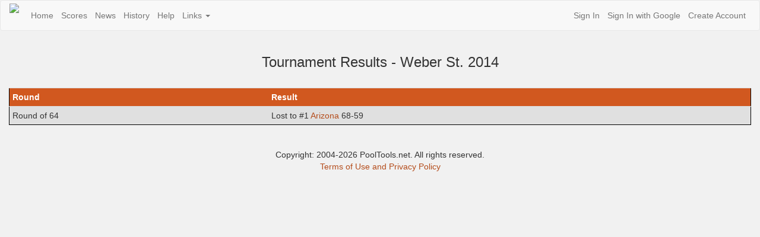

--- FILE ---
content_type: text/html; charset=UTF-8
request_url: https://www.pooltools.net/pages/tournamentresult.php?teampin=64&year=2014
body_size: 2085
content:
<!DOCTYPE html>
<html lang="en">
<head>
    <meta charset="utf-8">
    <meta http-equiv="X-UA-Compatible" content="IE=edge">
    <meta name="viewport" content="width=device-width, initial-scale=1">
    <!-- The above 3 meta tags *must* come first in the head; any other head content must come *after* these tags -->
    <meta name="description" content="">
    <meta name="author" content="">
    <meta name="theme-color" content="#d1581f">
        <link rel="manifest" href="/manifest.json">
        <link rel="shortcut icon" type="image/png" href="/favicon.ico"/>

    <title>PoolTools.net - Tournament Results</title>

    <meta name="description" content="PoolTools.net is your home for all your March Madness brackets." />
    <meta property="og:title" content="PoolTools: We love brackets" />
    <meta property="og:description" content="PoolTools.net is your home for all your March Madness brackets." />
    <meta property="og:type" content="website" />
    <meta property="og:site_name" content="pooltools" />
    <meta property="og:image" content="https://www.pooltools.net/images/graphics/pooltools_og_logo.png" />

        <script
        src="https://browser.sentry-cdn.com/7.38.0/bundle.tracing.min.js"
        integrity="sha384-1+NVxJuzrJqJNxlOk23abXGMOTFCVL2ijvbPWADLNAye3nGSVKDqxT6vQqZVWRMd"
        crossorigin="anonymous"
    ></script>
    
    <!-- Latest compiled and minified CSS -->
    <link rel="stylesheet" href="https://maxcdn.bootstrapcdn.com/bootstrap/3.3.7/css/bootstrap.min.css"
    integrity="sha384-BVYiiSIFeK1dGmJRAkycuHAHRg32OmUcww7on3RYdg4Va+PmSTsz/K68vbdEjh4u" crossorigin="anonymous">

    <!-- jQuery (necessary for Bootstrap's JavaScript plugins) -->
    <script
        src="https://code.jquery.com/jquery-3.4.1.min.js"
        integrity="sha256-CSXorXvZcTkaix6Yvo6HppcZGetbYMGWSFlBw8HfCJo="
        crossorigin="anonymous"></script>
    <!-- Include all compiled plugins (below), or include individual files as needed -->

    <!-- Latest compiled and minified JavaScript -->
    <script src="https://maxcdn.bootstrapcdn.com/bootstrap/3.3.7/js/bootstrap.min.js"
    integrity="sha384-Tc5IQib027qvyjSMfHjOMaLkfuWVxZxUPnCJA7l2mCWNIpG9mGCD8wGNIcPD7Txa" crossorigin="anonymous"></script>

    <link rel="stylesheet" href="/site.css">
        <link rel="stylesheet" href="/pooltools.css">
    <link rel="stylesheet" href="/site.bootstrapoverrides.css">
            
    <link rel="stylesheet" href="/modal.css">

    <script src="/modal.js" type="text/javascript"></script>
        
    <script src="/tooltip.js" type="text/javascript"></script>
        

    <script src="/passwordpolicy.js" type="text/javascript"></script>
            
    <script type="text/javascript">        
        Sentry.init({ dsn: 'https://d7917f9057da4bb5b1ab49cd257e00dd@o287665.ingest.sentry.io/1522088' });
    </script>
                <!-- Global site tag (gtag.js) - Google Analytics -->
            <script async src="https://www.googletagmanager.com/gtag/js?id=G-94JY03R46E"></script>
            <script>
            window.dataLayer = window.dataLayer || [];
            function gtag(){dataLayer.push(arguments);}
            gtag('js', new Date());

            gtag('config', 'G-94JY03R46E');
            </script>
        </head>

<body role="document">

    <!-- The modal -->
    <div class="modal fade" id="pooltoolsModal" tabindex="-1" role="dialog" aria-labelledby="modalLabel" aria-hidden="true">
        <div class="modal-dialog modal-lg" role="document">
            <div class="modal-content">
                <div class="modal-header">
                    <button type="button" class="close" data-dismiss="modal" aria-label="Close">
                        <span aria-hidden="true">&times;</span>
                    </button>
                    <h4 class="modal-title" id="modalLabel">PoolTools.net</h4>
                </div>
                <div class="modal-body" id="modal-body">
                    Loading...
                </div>
                <!--
                <div class="modal-footer">
                <button type="button" class="btn btn-secondary" data-dismiss="modal">Close</button>
                </div>
                -->
            </div>
        </div>
    </div>

        <nav class="navbar navbar-default">
        <div class="container-fluid">
            <div class="navbar-header">
                <button type="button" class="navbar-toggle collapsed" data-toggle="collapse" data-target="#navbar" aria-expanded="false" aria-controls="navbar">
                    <span class="icon-bar"></span>
                    <span class="icon-bar"></span>
                    <span class="icon-bar"></span>
                </button>
                <a class="navbar-brand" href="https://www.pooltools.net/index.php">
                <img src="/images/graphics/pt_logo.png" />
                </a>
            </div>
            <div id="navbar" class="navbar-collapse collapse">
                <ul class="nav navbar-nav">
                    <li><a href="https://www.pooltools.net/index.php">Home</a></li>
	                                            <li><a href="https://www.pooltools.net/liveresults/liveresults.php">Scores</a></li>
		                           <li><a href="https://www.pooltools.net/liveresults/livenews.php">News</a></li>
                    <li><a href="https://www.pooltools.net/history/seedwinperc.php">History</a></li>
			                                <li><a href="https://www.pooltools.net/pages/help.php">Help</a></li>
                                        <li class="dropdown">
                        <a href="#" class="dropdown-toggle" data-toggle="dropdown" role="button" aria-expanded="false">Links <span class="caret"></span></a>
                        <ul class="dropdown-menu" role="menu">
                                                        <li class="rssicon"><a href="https://www.pooltools.net/dailygamefeed.php" target="_blank">RSS Feed</a></li>
                            <li><a href="https://www.pooltools.net/donate.php">Support PoolTools.net</a></li>
                                                        <li><a href="https://www.pooltools.net/faq.php">Frequently Asked Questions</a></li>
		                                                                    <li class="divider"></li>
                            <li class="dropdown-header">Social Links</li>
                            <li class="twittericon"><a href="https://twitter.com/pooltoolsnet" target="_blank">@pooltoolsnet</a></li>
                            <li class="fbicon"><a href="https://www.facebook.com/PoolTools.net" target="_blank">Facebook</a></li>
                                                    </ul>
                    </li>
                                    </ul>

                <ul class="nav navbar-nav navbar-right">
                    
		    
                    <li><a href="https://www.pooltools.net/index.php">Sign In</a></li>
                    <li><a href="https://www.pooltools.net/oauth/redirect.php">Sign In with Google</a></li>
                    <li><a href="https://www.pooltools.net/pages/user_add.php?pin=">Create Account</a></li>

                                    </ul>
            </div>
            <!--/.nav-collapse -->
        </div>
    </nav>
        <div class="container-fluid">

        <div class="row">
            <div class="col-md-12">
<h3 class="text-center">Tournament Results - Weber St. 2014</h3>
<br />
    <div class="table-responsive">
    <table class="table table-striped table-condensed" >
   <tr>
<th>Round</th>
<th>Result</th>
</tr>
<tr><td>Round of 64</td>
<td>Lost to #1 <a href="tournamentresult.php?year=2014&teampin=235">Arizona</a> 68-59</td>
</tr>
</table></div>            </div>
        </div>
                <footer class="text-center">
        <br/>
        Copyright: 2004-2026 PoolTools.net.  All rights reserved.

           <div class="hidden-xs hidden-sm">
			<a href="/pages/terms_policies.php" onclick="showmodaldialog('/pages/terms_policies.php'); return false;">Terms of Use and Privacy Policy</a>
           </div>
           <div class="visible-xs visible-sm">
            <a href="/pages/terms_policies.php">Terms of Use and Privacy Policy</a>
          </div>
                    </footer>

		    
    </div>
<script src="/load-service-worker.js" async></script>
<script defer src="https://static.cloudflareinsights.com/beacon.min.js/vcd15cbe7772f49c399c6a5babf22c1241717689176015" integrity="sha512-ZpsOmlRQV6y907TI0dKBHq9Md29nnaEIPlkf84rnaERnq6zvWvPUqr2ft8M1aS28oN72PdrCzSjY4U6VaAw1EQ==" data-cf-beacon='{"version":"2024.11.0","token":"01c3f88fdfbb4d57b120e3949700171a","r":1,"server_timing":{"name":{"cfCacheStatus":true,"cfEdge":true,"cfExtPri":true,"cfL4":true,"cfOrigin":true,"cfSpeedBrain":true},"location_startswith":null}}' crossorigin="anonymous"></script>
</body>
</html>



--- FILE ---
content_type: text/css
request_url: https://www.pooltools.net/site.css
body_size: 113
content:
.navbar-brand > img {
  max-height: 60px;
  max-width: 120px;
  overflow: visible;
  padding-top: 0;
  padding-bottom: 0;
  margin-top: -10px;
}

.navbar-brand-right > img {
  margin-top: -1px;
}

table.FormBG {
  background-color: #e0e0e0;
  border: 1px solid black;
}

tr.printviewheader,
td.FormHeader {
  color: #ffffff;
}

td.FormHeader {
  font-weight: bold;
  font-size: 14px;
}

tr.alternaterow {
  background-color: #ffdab9;
}

div.bottommargin {
  margin-bottom: 10px;
}

li.rssicon,
li.rssicon > a:hover,
li.twittericon,
li.twittericon > a:hover,
li.fbicon,
li.fbicon > a:hover {
  background-repeat: no-repeat;
  background-size: 16px 16px;
  background-position: 3px 5px;
}

li.rssicon,
li.rssicon > a:hover {
  background-image: url("/images/rss.png") !important;
}

li.twittericon,
li.twittericon > a:hover {
  background-image: url("/images/twitterlogo.png") !important;
}

li.fbicon,
li.fbicon > a:hover {
  background-image: url("/images/fblogo.png") !important;
}

.table tbody th {
  font-weight: bold;
  color: #ffffff;
}

.table {
  background-color: #e0e0e0;
  border: 1px solid black;
}

label.normallabel {
  font-weight: normal;
}

.table tbody > tr > td.vert-align {
  vertical-align: middle;
}

.correctpick {
  background-color: #66ff66;
}

.incorrectpick {
  background-color: #ff99cc;
}

.bluetext {
  color: blue;
}

/* decrease padding of links in navbar */
.nav > li > a {
  padding-left: 5px;
  padding-right: 8px;
}

.strikeout {
  text-decoration: line-through;
}

div.hidden {
  display: none;
}


--- FILE ---
content_type: text/css
request_url: https://www.pooltools.net/pooltools.css
body_size: -211
content:

a.ScoreBoard,
a.ScoreBoard:visited,
a.ScoreBoard:hover,
a.ScoreBoardUL,
a.ScoreBoardUL:visited,
a.ScoreBoardUL:hover,
td.ScoreBoard,
td.ScoreBoardUL {
  font-weight: bold;
  font-size: 10px;
  text-transform: none;
}

a.ScoreBoard,
a.ScoreBoard:visited,
a.ScoreBoard:hover {
  text-decoration: none;
}

a.ScoreBoardUL,
a.ScoreBoardUL:visited,
a.ScoreBoardUL:hover {
  text-decoration: underline;
}

a.ScoreBoard,
a.ScoreBoard:visited,
a.ScoreBoardUL,
a.ScoreBoardUL:visited {
  color: black;
}

a.ScoreBoard:hover,
a.ScoreBoardUL:hover {
  /*COLOR: #F16737;*/
  color: #d1581f;
}

tr.printviewheader,
td.FormHeader {
  background-color: #d1581f;
}

.table tbody th {
  background-color: #d1581f;
}

.table-striped > tbody > tr:nth-of-type(2n + 1) {
  background-color: #ffdab9;
}

tr.highlightedrow {
  background-color: #fffacd;
}

.table-striped > tbody > tr.highlightedrow {
  background-color: #fffacd;
}




--- FILE ---
content_type: text/css
request_url: https://www.pooltools.net/site.bootstrapoverrides.css
body_size: -322
content:
body {
    background-color: #f1f1f1;
}

.btn-primary {
    color: #fff;
    background-color: #b44c1b;
    border-color: #9e4217;
}

.btn-primary:hover, .btn-primary:focus, .btn-primary.focus, .btn-primary:active, .btn-primary.active, .open>.dropdown-toggle.btn-primary {
    color: #fff;
    background-color: #883914;
    border-color: #692c10;
}

a {
    color: #b44c1b;
    text-decoration: none;
}

a:hover, a:focus {
    color: #723011;
    text-decoration: underline;
}


--- FILE ---
content_type: application/javascript
request_url: https://www.pooltools.net/passwordpolicy.js
body_size: -215
content:
// requires a string to be at 8 least characters long and can't have pooltools or mmmbrackets anywhere in it
function isValidPassword(input) {
	if (input.length < 8) return false;
	if (input.toLowerCase().indexOf('pooltools') >= 0) return false;
	if (input.toLowerCase().indexOf('mmmbrackets') >= 0) return false;

	return true;
}

function getPasswordPolicy() {
	return 'Passwords should be at least 8 characters long and cannot contain this site\'s name.  This site will make sure your password has not shown up in a data breach, as well.';
}


--- FILE ---
content_type: application/javascript
request_url: https://www.pooltools.net/modal.js
body_size: -112
content:
var loadingHTML = '<div align=center><b>Loading...</b><br/><img src="/images/graphics/spinningbball.gif" /><br/><br/>Having Problems? <a href="/pages/help.php">Get Help</a>';
var inited = false;

function showmodaldialog(contentUrl) {
    hidemodaldialog();
    updatemodaldialog(contentUrl);
    $('#pooltoolsModal').modal('show');
    inited = true;
}

function updatemodaldialog(contentUrl) {
    var dialogDiv = $("#modal-body").html(loadingHTML);

    // load remote content
    dialogDiv.load(
        contentUrl,
        {}, //all the data sent should be included in the url
        function (responseText, textStatus, XMLHttpRequest) {
            //do nothing
        }
    );
}

function hidemodaldialog() {
    if (inited) {
        $("#pooltoolsModal").modal('hide');
    }
}



--- FILE ---
content_type: application/javascript
request_url: https://www.pooltools.net/load-service-worker.js
body_size: -244
content:
if ('serviceWorker' in navigator) {
   navigator.serviceWorker
             .register('/service-worker.js')
             .then(function() { console.log('Service Worker Registered'); });
}


--- FILE ---
content_type: application/javascript
request_url: https://www.pooltools.net/tooltip.js
body_size: 362
content:
var ttOffsetEl;
var ttDivId = "tooltipPopupId";
var loadingTooltipHtml = '<b>Loading...</b><br/><br/><img src="/images/graphics/spinningbball.gif">';

function ttFindPos(obj) {
  var curleft = (curtop = 0);
  if (obj.offsetParent) {
    do {
      curleft += obj.offsetLeft;
      curtop += obj.offsetTop;
    } while ((obj = obj.offsetParent));
  }
  return [curleft, curtop];
}

function ttCreateDomElement(tag, attributes) {
  var element = document.createElement(tag);
  for (var attr in attributes) {
    element.setAttribute(attr, attributes[attr]);
    if (attr == "style") {
      //setting the style of an element require this line to be cross-browser compatible
      element.style.cssText = attributes[attr];
    } else if (attr == "class") {
      //setting the class of an element require this line to be cross-browser compatible
      element.setAttribute("className", attributes[attr]);
    }
  }

  document.body.appendChild(element);

  return element;
}

function ttCreateDiv() {
  if (document.getElementById(ttDivId)) {
    //do nothing
  } else {
    ttCreateDomElement("div", {
      id: ttDivId,
      style: "position:absolute; background-color: #eee; border: 1px solid gray; padding: 5px;",
      align: "center",
    });
  }
}

function showLoadingDiv() {
  ttCreateDiv();

  document.getElementById(ttDivId).style.display = "";
  setData(loadingTooltipHtml);
}

function showTooltip(element, url) {
  ttOffsetEl = element;
  ttCreateDiv();
  showLoadingDiv();

  fetch(url)
    .then((response) => response.text())
    .then((data) => setData(data))
    .catch(() => setData("Error!"));
}

function setData(data) {
  ttSetOffsets();
  document.getElementById(ttDivId).innerHTML = data;
}

function ttSetOffsets() {
  var pos = ttFindPos(ttOffsetEl);

  var end = pos[0];
  var top = pos[1];
  document.getElementById(ttDivId).style.left = end + 15 + "px";
  document.getElementById(ttDivId).style.top = top + 25 + "px";
}

function ttCalculateOffsetTop(field) {
  return ttCalculateOffset(field, "offsetTop");
}

function ttCalculateOffset(field, attr) {
  var offset = 0;
  while (field) {
    offset += field[attr];
    field = field.offsetParent;
  }
  return offset;
}

function hideTooltip() {
  document.getElementById(ttDivId).style.display = "none";
}
